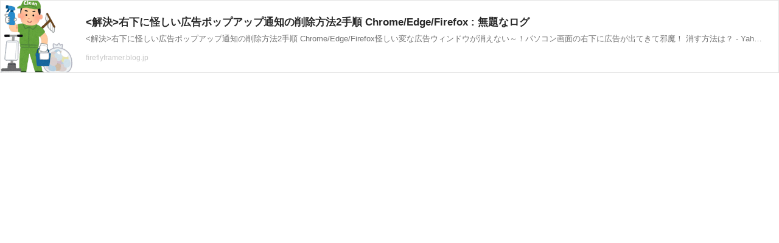

--- FILE ---
content_type: text/html; charset=UTF-8
request_url: https://richlink.blogsys.jp/embed/c28785d6-7afb-33ea-8bff-92b09dd1c770
body_size: 1356
content:
<!DOCTYPE html>
<html lang="ja">
<head>
<meta charset="UTF-8">
<meta http-equiv="content-type" content="text/html; charset=utf-8" />
<meta name="viewport" content="width=device-width,initial-scale=1.0,minimum-scale=1.0,maximum-scale=1.0,user-scalable=0" />
<meta name="referrer" content="always">
<meta name="referrer" content="unsafe-url">
<link rel="stylesheet" href="/static/css/common.css?v=20231102">
</head>
<body>
<div class="ogp-body">
  <a class="ogp-link" href="https://fireflyframer.blog.jp/19064475.html" target="_blank">
    
    <div class="ogp-image" style="background-image:url('https://livedoor.blogimg.jp/fireflyjp/imgs/2/6/2694b538.png')"></div>
    
    <div class="ogp-box">
      <div class="ogp-title">&lt;解決&gt;右下に怪しい広告ポップアップ通知の削除方法2手順 Chrome/Edge/Firefox : 無題なログ</div>
      <div class="ogp-sub">&lt;解決&gt;右下に怪しい広告ポップアップ通知の削除方法2手順 Chrome/Edge/Firefox怪しい変な広告ウィンドウが消えない～！パソコン画面の右下に広告が出てきて邪魔！ 消す方法は？ - Yahoo!知恵袋クローム、右下に出てくる広告の消し方を教えてください。昨日から突然、ちょくち</div>
      <div class="ogp-url">fireflyframer.blog.jp</div>
    </div>
  </a>
</div>
</body>
</html>
